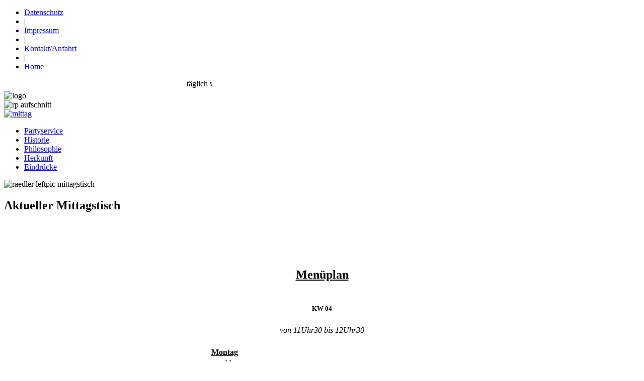

--- FILE ---
content_type: text/html; charset=utf-8
request_url: http://metzgerei-raedler.de/mittagstisch
body_size: 4261
content:
<?xml version="1.0" encoding="utf-8"?>
<!DOCTYPE html PUBLIC "-//W3C//DTD XHTML 1.0 Strict//EN" "http://www.w3.org/TR/xhtml1/DTD/xhtml1-strict.dtd">
<html xmlns="http://www.w3.org/1999/xhtml" xml:lang="de-de" lang="de-de" dir="ltr" >
	<head>
		<base href="http://metzgerei-raedler.de/mittagstisch" />
	<meta http-equiv="content-type" content="text/html; charset=utf-8" />
	<meta name="author" content="Super User" />
	<meta name="generator" content="Joomla! - Open Source Content Management" />
	<title>www.metzgerei-raedler.de - mittagstisch</title>
	<link href="/templates/raedler/favicon.ico" rel="shortcut icon" type="image/vnd.microsoft.icon" />
	<link href="/plugins/system/cookiehint/css/style.css" rel="stylesheet" type="text/css" media="all" />
	<link href="/plugins/system/jcemediabox/css/jcemediabox.css?0f4b05d31d948a43ed0927f64f899f2a" rel="stylesheet" type="text/css" />
	<link href="/plugins/system/jcemediabox/themes/standard/css/style.css?3916101f8145353a01c9db932758facb" rel="stylesheet" type="text/css" />
	<style type="text/css">
#redim-cookiehint{bottom: 0px; top: auto !important;}
	</style>
	<script type="application/json" class="joomla-script-options new">{"csrf.token":"b50dc2e7ad58fa5ffb2187f3b2c31104","system.paths":{"root":"","base":""}}</script>
	<script src="/media/jui/js/jquery.min.js?59ddc61c5874a0009c820b76217e6793" type="text/javascript"></script>
	<script src="/media/jui/js/jquery-noconflict.js?59ddc61c5874a0009c820b76217e6793" type="text/javascript"></script>
	<script src="/media/jui/js/jquery-migrate.min.js?59ddc61c5874a0009c820b76217e6793" type="text/javascript"></script>
	<script src="/media/system/js/caption.js?59ddc61c5874a0009c820b76217e6793" type="text/javascript"></script>
	<script src="/plugins/system/jcemediabox/js/jcemediabox.js?01f6bb1635ffb37306d7b368d146f889" type="text/javascript"></script>
	<script src="/media/system/js/mootools-core.js?59ddc61c5874a0009c820b76217e6793" type="text/javascript"></script>
	<script src="/media/system/js/core.js?59ddc61c5874a0009c820b76217e6793" type="text/javascript"></script>
	<script src="/media/system/js/mootools-more.js?59ddc61c5874a0009c820b76217e6793" type="text/javascript"></script>
	<script type="text/javascript">
jQuery(window).on('load',  function() {
				new JCaption('img.caption');
			});(function(){	function blockCookies(disableCookies, disableLocal, disableSession){		if(disableCookies == 1){			if(!document.__defineGetter__){				Object.defineProperty(document, 'cookie',{					get: function(){ return ''; },					set: function(){ return true;}				});			}else{					var oldSetter = document.__lookupSetter__('cookie');				if(oldSetter) {					Object.defineProperty(document, 'cookie', {						get: function(){ return ''; },						set: function(v){							if(v.match(/reDimCookieHint\=/)) {								oldSetter.call(document, v);							}							return true;						}					});				}			}			var cookies = document.cookie.split(';');			for (var i = 0; i < cookies.length; i++) {				var cookie = cookies[i];				var pos = cookie.indexOf('=');				var name = '';				if(pos > -1){					name = cookie.substr(0, pos);				}else{					name = cookie;				}				if(name.match(/reDimCookieHint/)) {					document.cookie = name + '=; expires=Thu, 01 Jan 1970 00:00:00 GMT';				}			}		}			if(disableLocal == 1){				window.localStorage.clear();			window.localStorage.__proto__ = Object.create(window.Storage.prototype);			window.localStorage.__proto__.setItem = function(){ return undefined; };		}		if(disableSession == 1){				window.sessionStorage.clear();			window.sessionStorage.__proto__ = Object.create(window.Storage.prototype);			window.sessionStorage.__proto__.setItem = function(){ return undefined; };		}	}	blockCookies(1,1,1);}());JCEMediaBox.init({popup:{width:"",height:"",legacy:0,lightbox:0,shadowbox:0,resize:1,icons:1,overlay:1,overlayopacity:0.8,overlaycolor:"#000000",fadespeed:500,scalespeed:500,hideobjects:0,scrolling:"fixed",close:2,labels:{'close':'Close','next':'Next','previous':'Previous','cancel':'Cancel','numbers':'{$current} of {$total}'},cookie_expiry:"",google_viewer:0},tooltip:{className:"tooltip",opacity:0.8,speed:150,position:"br",offsets:{x: 16, y: 16}},base:"/",imgpath:"plugins/system/jcemediabox/img",theme:"standard",themecustom:"",themepath:"plugins/system/jcemediabox/themes",mediafallback:0,mediaselector:"audio,video"});
	</script>


		<!-- The following line loads the template CSS file located in the template folder. -->
		<link rel="stylesheet" href="/templates/raedler/css/template.css" type="text/css" />

		
		<!-- The following line loads the template JavaScript file located in the template folder. It's blank by default. -->
		<script type="text/javascript" src="/templates/raedler/js/template.js"></script>
	</head>
	<body>
	
		<div id="container">
		
			<div id="top">
				<div id="top_left">
										<!-- The class on the root UL tag was changed to match the Blueprint nav style -->
<ul class="joomla-nav">
<li class="item153"><a href="/datenschutz" >Datenschutz</a></li><li class="item154"><span class="separator ">|</span>
</li><li class="item108"><a href="/impressum" >Impressum</a></li><li class="item110"><span class="separator ">|</span>
</li><li class="item107"><a href="/kontakt-anfahrt" >Kontakt/Anfahrt</a></li><li class="item109"><span class="separator ">|</span>
</li><li class="item101"><a href="/" >Home</a></li></ul>

					
				</div>
				<div id="top_right">
										<div class="mod_zfmarquee">
	<marquee scrollamount="2" 
    		 onmouseover="this.scrollAmount='0'"
             onmouseout="this.scrollAmount='2'" 
             direction="left" 
             loop="true"
             height="20" 
             width="413">
        täglich wechselnder Mittagstisch
&nbsp;&nbsp;&nbsp;&nbsp;&nbsp;&nbsp;&nbsp;&nbsp;Wir auf <a href="https://www.facebook.com/metzgerei.raedler" target="_blanc">facebook</a>    </marquee>
</div>



					
				</div>
			</div>
			<div style="clear:both;"></div>
			
			<div class="blubb">
			
			<div id="header">
				<div id="logo">
											<div><img alt="logo" src="/images/logo.png" height="196" width="372" /></div>
						
				</div>
				<div id="toppic">
					<div id="toppic_">
											<div><img alt="rp aufschnitt" src="/images/rp_aufschnitt.png" height="213" width="430" /></div>
										</div>
					<div id="mittag">
											<div><a rel="width[480];height[540]" class="jcepopup noicon" target="_blank" href="/mittagstisch"><img alt="mittag" src="/images/mittag.png" height="141" width="140" /></a>
</div>
										</div>
				</div>
				<div style="clear:both;"></div>
			</div>
			<div style="clear:both;"></div>
			<div id="menue">
									<!-- The class on the root UL tag was changed to match the Blueprint nav style -->
<ul class="joomla-nav">
<li class="item112"><a href="/partyservice" >Partyservice</a></li><li class="item113"><a href="/historie" >Historie</a></li><li class="item114"><a href="/philosophie" >Philosophie</a></li><li class="item115"><a href="/herkunft" >Herkunft</a></li><li class="item121"><a href="/eindruecke" >Eindrücke</a></li></ul>

					
			</div>
			<div style="clear:both;"></div>
			<div id="main">
				
							<div id="left">
					<div><img alt="raedler leftpic mittagstisch" src="/images/raedler_leftpic_mittagstisch.png" /></div>
				</div>
				
				<div id="content" class="small">
									<div id="system-message-container">
	</div>

					<div class="item-page" itemscope itemtype="https://schema.org/Article">
	<meta itemprop="inLanguage" content="de-DE" />
	
		
			<div class="page-header">
					<h2 itemprop="headline">
				Aktueller Mittagstisch			</h2>
									</div>
					
		
	
	
		
									<div itemprop="articleBody">
		<p><span style="background-color: #ffffff;"></span>&nbsp;</p>
<p>&nbsp;</p>
<table style="width: 447px; height: 349px; margin-right: auto; margin-left: auto;" _mce_new="1" sizcache="2" sizset="0" border="0">
<tbody sizcache="2" sizset="0">
<tr>
<td colspan="3">
<h2 style="text-align: center;"><span style="text-decoration: underline;">Menüplan</span></h2>
</td>
</tr>
<tr>
<td style="text-align: center;" colspan="3">
<h5>KW 04</h5>
</td>
</tr>
<tr>
<td style="text-align: center;" colspan="3"><em>von 11Uhr30 bis 12Uhr30</em></td>
</tr>
<tr>
<td><strong>&nbsp;&nbsp;&nbsp;&nbsp;&nbsp;&nbsp;&nbsp;&nbsp;&nbsp;&nbsp;&nbsp;&nbsp;&nbsp;&nbsp;&nbsp;&nbsp;&nbsp;&nbsp;&nbsp;&nbsp;&nbsp;&nbsp;&nbsp;&nbsp;&nbsp;&nbsp;&nbsp;&nbsp;&nbsp;&nbsp;&nbsp;&nbsp;&nbsp;</strong></td>
<td>&nbsp;</td>
<td>&nbsp;</td>
</tr>
<tr>
<td><span style="text-decoration: underline;"><strong>Montag</strong></span></td>
<td>&nbsp;&nbsp;&nbsp;</td>
<td>&nbsp;</td>
</tr>
<tr>
<td><span style="background-color: #ffffff;"><span style="background-color: #ffffff;">geschlossen<br /></span></span></td>
<td>&nbsp;&nbsp;&nbsp;&nbsp;&nbsp;&nbsp;</td>
<td>&nbsp;</td>
</tr>
<tr>
<td>&nbsp;&nbsp;&nbsp;</td>
<td>&nbsp;</td>
<td>&nbsp;</td>
</tr>
<tr>
<td><span style="text-decoration: underline;"><strong>Dienstag</strong></span></td>
<td>&nbsp;</td>
<td>&nbsp;</td>
</tr>
<tr>
<td><span style="background-color: #ffffff;"><span style="background-color: #ffffff;"><span style="background-color: #ffffff;">geschlossen</span><span style="background-color: #ffffff;"></span></span></span></td>
<td>&nbsp;</td>
<td>&nbsp;</td>
</tr>
<tr>
<td>&nbsp;&nbsp;&nbsp;</td>
<td>&nbsp;</td>
<td>&nbsp;</td>
</tr>
<tr>
<td><span style="text-decoration: underline;"><strong>Mittwoch</strong></span></td>
<td>&nbsp;</td>
<td>&nbsp;</td>
</tr>
<tr>
<td><span style="background-color: #ffffff;"><span style="background-color: #ffffff;"><span style="background-color: #ffffff;">geschlossen</span><span style="background-color: #ffffff;"></span></span><span style="background-color: #ffffff;"></span><span style="font-family: arial,helvetica,sans-serif; background-color: #ffffff;"></span></span></td>
<td>&nbsp;</td>
<td>&nbsp;</td>
</tr>
<tr>
<td>&nbsp;&nbsp;&nbsp;</td>
<td>&nbsp;</td>
<td>&nbsp;</td>
</tr>
<tr>
<td><span style="text-decoration: underline;"><strong>Donnerstag</strong></span></td>
<td>&nbsp;</td>
<td>&nbsp;</td>
</tr>
<tr>
<td><span style="font-family: arial,helvetica,sans-serif; background-color: #ffffff;"><span style="background-color: #ffffff;"><span style="background-color: #ffffff;"><span style="background-color: #ffffff;">geschlossen</span><span style="background-color: #ffffff;"></span></span></span></span></td>
<td>&nbsp;</td>
<td>&nbsp;</td>
</tr>
<tr>
<td>&nbsp;&nbsp;&nbsp;</td>
<td>&nbsp;</td>
<td>&nbsp;</td>
</tr>
<tr>
<td><span style="text-decoration: underline;"><strong>Freitag</strong></span></td>
<td>&nbsp;</td>
<td>&nbsp;</td>
</tr>
<tr>
<td><span style="font-family: arial,helvetica,sans-serif; background-color: #ffffff;"><span style="background-color: #ffffff;">geschlossen</span><span style="background-color: #ffffff;"></span></span></td>
<td>&nbsp;</td>
<td>&nbsp;</td>
</tr>
<tr>
<td>&nbsp;&nbsp;&nbsp;</td>
<td>&nbsp;</td>
<td>&nbsp;</td>
</tr>
</tbody>
</table>
<p>&nbsp;</p>
<p>&nbsp;</p> 	</div>

	
							</div>

					<div style="clear:both;"></div>
								</div>
				<div style="clear:both;"></div>
				
			</div>
			<div style="clear:both;"></div>
			<div id="footer">
				<div id="footer_left">
											<table>
<tbody>
<tr>
<td>
<p>Metzgerei Rädler</p>
<p>Hauptstraße 24</p>
<p>88138 Sigmarszell&nbsp;&nbsp;&nbsp;&nbsp;&nbsp;&nbsp;&nbsp;&nbsp;&nbsp; </p>
</td>
<td>&nbsp;&nbsp;&nbsp;&nbsp;&nbsp;&nbsp;&nbsp;&nbsp;&nbsp;&nbsp;&nbsp;&nbsp; <a target="_blank" title="metzgerei rädler - facebook" href="https://www.facebook.com/metzgerei.raedler"><img style="display: block; margin-left: auto; margin-right: auto;" alt="facebook icon gray" src="/images/facebook_icon_gray.png" height="52" width="51" /></a></td>
</tr>
</tbody>
</table>
							
				</div>
				<div id="footer_right">
											<p>Telefon: +49 (0) 8389 / 219</p>
<p>Telefax: +49 (0) 8389 / 85 45</p>
<p>E-Mail: <span id="cloak512d8a82d1c357e1a744804997a0e67a">Diese E-Mail-Adresse ist vor Spambots geschützt! Zur Anzeige muss JavaScript eingeschaltet sein!</span><script type='text/javascript'>
				document.getElementById('cloak512d8a82d1c357e1a744804997a0e67a').innerHTML = '';
				var prefix = '&#109;a' + 'i&#108;' + '&#116;o';
				var path = 'hr' + 'ef' + '=';
				var addy512d8a82d1c357e1a744804997a0e67a = '&#105;nf&#111;' + '&#64;';
				addy512d8a82d1c357e1a744804997a0e67a = addy512d8a82d1c357e1a744804997a0e67a + 'm&#101;tzg&#101;r&#101;&#105;-r&#97;&#101;dl&#101;r' + '&#46;' + 'd&#101;';
				var addy_text512d8a82d1c357e1a744804997a0e67a = '&#105;nf&#111;' + '&#64;' + 'm&#101;tzg&#101;r&#101;&#105;-r&#97;&#101;dl&#101;r' + '&#46;' + 'd&#101;';document.getElementById('cloak512d8a82d1c357e1a744804997a0e67a').innerHTML += '<a ' + path + '\'' + prefix + ':' + addy512d8a82d1c357e1a744804997a0e67a + '\'>'+addy_text512d8a82d1c357e1a744804997a0e67a+'<\/a>';
		</script></p>
						
				</div>
			</div>
			
		<div style="clear:both;"></div>	
		</div>
		
		</div>
	
<div id="redim-cookiehint">
	<div class="cookiecontent">
		Cookies erleichtern die Bereitstellung unserer Dienste. Mit der Nutzung unserer Dienste erklären Sie sich damit einverstanden, dass wir Cookies verwenden.	</div>
	<div class="cookiebuttons">
			<a id="cookiehintinfo" rel="nofollow" href="/datenschutz" class="btn">Weitere Informationen</a>
			<a id="cookiehintsubmit" rel="nofollow" href="http://metzgerei-raedler.de/mittagstisch?rCH=2" class="btn">Ok</a>
			<a id="cookiehintsubmitno" rel="nofollow" href="http://metzgerei-raedler.de/mittagstisch?rCH=-2" class="btn">Ablehnen</a>
		
	</div>
	<div class="clr"></div>
</div>	

<script type="text/javascript">
function cookiehintfadeOut(el){
  el.style.opacity = 1;

  (function fade() {
    if ((el.style.opacity -= .1) < 0) {
      el.style.display = "none";
    } else {
      requestAnimationFrame(fade);
    }
  })();
}  
	
window.addEventListener('load',	
	function () {
		document.getElementById('cookiehintsubmit').addEventListener('click', function (e) {
			e.preventDefault();
			document.cookie = 'reDimCookieHint=1; expires=Sat, 07 Feb 2026 23:59:59 GMT;57; path=/';
			cookiehintfadeOut(document.getElementById('redim-cookiehint'));
			return false;
		},false);
				document.getElementById('cookiehintsubmitno').addEventListener('click', function (e) {
			e.preventDefault();
			document.cookie = 'reDimCookieHint=-1; expires=0; path=/';
			cookiehintfadeOut(document.getElementById('redim-cookiehint'));
			return false;
		},false);		
			}
);
</script>	

</body>
</html>
